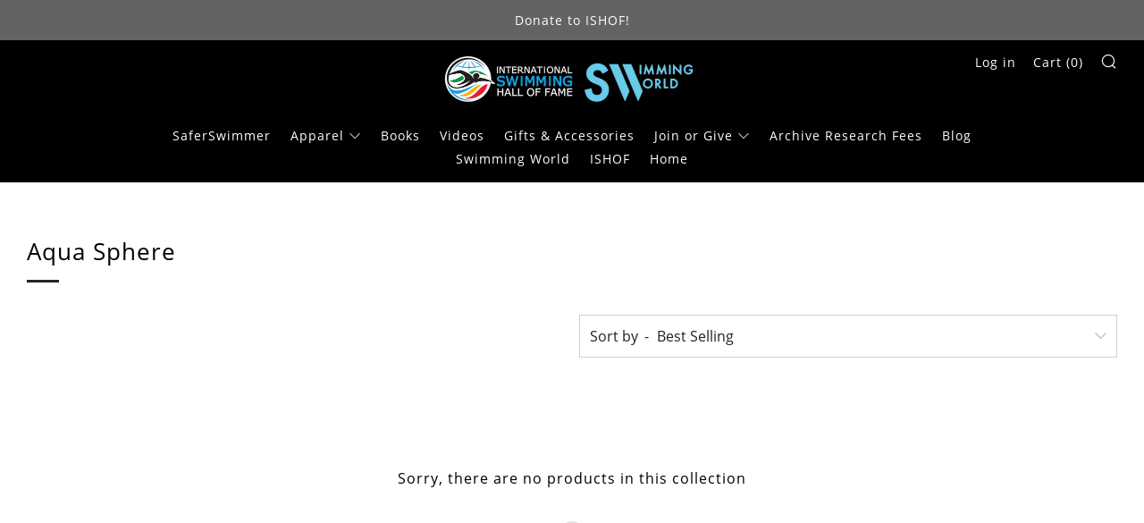

--- FILE ---
content_type: application/x-javascript
request_url: https://app.sealsubscriptions.com/shopify/public/status/shop/ishof.myshopify.com.js?1769297450
body_size: -292
content:
var sealsubscriptions_settings_updated='1734879744c';